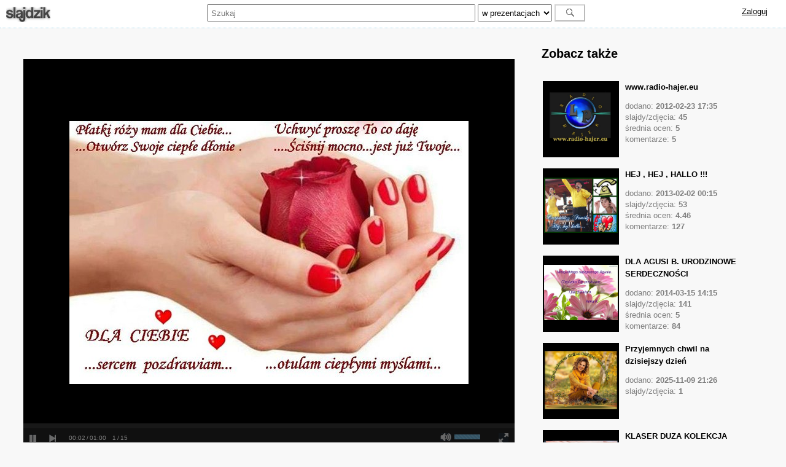

--- FILE ---
content_type: text/html; charset=UTF-8
request_url: https://slajdzik.pl/slajd,ty-jestes-moim-szczesciem,127809.html
body_size: 5267
content:
<!DOCTYPE html>
<html>
    <head>
        <title>TY JESTEŚ   MOIM SZCZĘŚCIEM.....</title>
        <meta name="viewport" content="width=device-width"/> 
        <meta name="keywords" content="darmowe prezentacje, stwórz slajd, slajdy za darmo, film ze zdjęć online, pokaz slajdów online" />
        <meta name="description" content="Jesteś moim szczęściem,
którego nigdy nie wypuszczę.
Jesteś moim sercem,
którego nigdy nie zranię.
Jesteś moją wielką miłością i
spełnieniem mych marzeń.">
        <meta charset="utf-8">
        <!--style type="text/css"></style-->      
        <link rel="stylesheet" href="/static/css/main.css?d=12"/>
        <!--script type="text/javascript">
                </script-->
        <script src="https://ajax.googleapis.com/ajax/libs/jquery/3.4.1/jquery.min.js"></script>
                <!--script type="text/javascript">
                </script-->
        <script async defer src="/static/js/main.js?d=5"></script>
                <meta name="google-site-verification" content="U89bwS5HnMEBclmscPRt-pAjyT-XWe61J_T1mvZlrDA" />
                                                        <meta property="og:fb:app_id" content="" />
                                                                <meta property="og:type" content="video.other" />
                                                                <meta property="og:title" content="TY JESTEŚ   MOIM SZCZĘŚCIEM....." />
                                                                <meta property="og:description" content="Kliknij i zobacz więcej!" />
                                                                <meta property="og:url" content="https://slajdzik.pl/slajd,ty-jestes-moim-szczesciem,127809.html" />
                                                                <meta property="og:image" content="/static/data/images/556/55607/5560745_60514ddf.jpg" />
                                                        <script type="text/javascript">
                    var _gaq = _gaq || [];
                    _gaq.push(['_setAccount', 'UA-480911-28']);
                    _gaq.push(['_trackPageview']);

                    (function () {
                        var ga = document.createElement('script');
                        ga.type = 'text/javascript';
                        ga.async = true;
                        ga.src = ('https:' == document.location.protocol ? 'https://ssl' : 'http://www') + '.google-analytics.com/ga.js';
                        var s = document.getElementsByTagName('script')[0];
                        s.parentNode.insertBefore(ga, s);
                    })();
            </script>
                            <script type="text/javascript">
                var feed ={"duration":"209","music":"\/static\/data\/musics\/20\/2093\/209342_f0882690.mp3?id=49b59738713e928e15578b9be365c7f6","effect":"3","loop":"Y","ads":"1","autoplay":"1","track":[{"delay":"4","url":"\/static\/data\/images\/556\/55607\/5560745_60514ddf.jpg","text":""},{"delay":"4","url":"\/static\/data\/images\/556\/55607\/5560746_66a88b16.jpg","text":""},{"delay":"4","url":"\/static\/data\/images\/556\/55607\/5560751_994aad43.jpg","text":""},{"delay":"4","url":"\/static\/data\/images\/556\/55607\/5560752_a41270e2.jpg","text":""},{"delay":"4","url":"\/static\/data\/images\/556\/55607\/5560754_c1743b74.jpg","text":""},{"delay":"4","url":"\/static\/data\/images\/556\/55607\/5560755_5393fa27.jpg","text":""},{"delay":"4","url":"\/static\/data\/images\/556\/55607\/5560756_1088e6f5.jpg","text":""},{"delay":"4","url":"\/static\/data\/images\/556\/55607\/5560757_b056bcad.jpg","text":""},{"delay":"4","url":"\/static\/data\/images\/556\/55607\/5560758_92f8bcaa.jpg","text":""},{"delay":"4","url":"\/static\/data\/images\/556\/55607\/5560772_51e6dc69.jpg","text":""},{"delay":"4","url":"\/static\/data\/images\/556\/55607\/5560786_29603122.jpg","text":""},{"delay":"4","url":"\/static\/data\/images\/556\/55607\/5560787_93421401.jpg","text":""},{"delay":"4","url":"\/static\/data\/images\/556\/55607\/5560789_edae4b83.jpg","text":""},{"delay":"4","url":"\/static\/data\/images\/556\/55608\/5560815_e9e41309.jpg","text":""},{"delay":"4","url":"\/static\/data\/images\/556\/55608\/5560816_3a87a918.jpg","text":""}]}            </script>
                            <script defer async src="//openid.pino.pl/app/static/global/rodo.js"></script>
                                            <script defer async src="https://a.spolecznosci.net/core/5104306fd75ba5ee03d6cf8533137180/main.js"></script>                                </head>
    <body>
                    <div id="fb-root"></div>
            <script>(function (d, s, id) {
                    var js, fjs = d.getElementsByTagName(s)[0];
                    if (d.getElementById(id))
                        return;
                    js = d.createElement(s);
                    js.id = id;
                    js.src = 'https://connect.facebook.net/pl_PL/sdk.js#xfbml=1&version=v7.0&appId=538029046403871&autoLogAppEvents=1';
                    fjs.parentNode.insertBefore(js, fjs);
                }(document, 'script', 'facebook-jssdk'));</script>
                <div id="container">
            <div class="header">
                <div class="top default-width banner">
                    <span class="menu-group banner">
                        <a href="/" title="Slajdy i prezentacje. Stwórz i opublikuj własne slajdy, za darmo.">
                            <span class="logo"></span>
                        </a>
                    </span>
                    <span class="menu-group search">
                        <form action="/szukaj" method="post">
                            <input type="text" name="search" class="search-input" value="" placeholder="Szukaj">
                            <select name="target" class="search-option">
                                                                    <option value="prezentacje">w prezentacjach</option>
                                                                    <option value="profile">w profilach</option>
                                                                    <option value="komentarze">w komentarzach</option>
                                                            </select>
                            <input type="submit" class="search-button" value="" disabled="disabled" title="Szukaj">

                        </form>
                    </span>
                    <span class="menu-group user">
                                                    <a rel="nofollow" href="https://openid.pino.pl/app/konto-logowanie/site,sla">Zaloguj</a>
                        
                    </span>
                </div>
                            </div>
            <div class="page">
                                                                
<div id="slide" class="default-width">

    <div class="movie">
                    <div class="billboard">
                <div class="spolecznoscinet" id="spolecznosci-4868"></div> 
            </div>
                                        <div class="player" id="player"></div>

                <div class="details">
                            <div class="tags">
                                            <a href="tag,jestesciem,72988.html">#jestesciem</a>
                                            <a href="tag,moim,1505.html">#moim</a>
                                            <a href="tag,sczesciem,72989.html">#sczesciem</a>
                                    </div>
                        <div class="meta">
                <div class="abuse" title="Zgłoś nadużycie" data-type="slideshow" data-id="127809"></div>
                <h1 class="title">TY JESTEŚ   MOIM SZCZĘŚCIEM.....</h1>
                <p class="description">
                    Jesteś moim szczęściem,
którego nigdy nie wypuszczę.
Jesteś moim sercem,
którego nigdy nie zranię.
Jesteś moją wielką miłością i
spełnieniem mych marzeń.                </p>
                <div class="date">Opublikowano: 2016-10-21 18:29</div>
            </div>
            <div class="social clear-both">
                <div class="float-left">
                    <iframe src="https://www.facebook.com/plugins/like.php?href=https%3A%2F%2Fslajdzik.pl%2Fslajd%2Cty-jestes-moim-szczesciem%2C127809.html&amp;show_faces=false&amp;size=small&amp;layout=button_count&ampwidth=120&amp;send=false" scrolling="no" frameborder="0" width="120" height="30" style="border: none; overflow: hidden;"></iframe>
                </div>
                <div class="float-right">
                    <iframe src="https://www.facebook.com/plugins/share_button.php?href=https%3A%2F%2Fslajdzik.pl%2Fslajd%2Cty-jestes-moim-szczesciem%2C127809.html&layout=button&size=large&appId=538029046403871&width=120&height=30" width="120" height="30" style="border:none;overflow:hidden" scrolling="no" frameborder="0" allowTransparency="true" allow="encrypted-media"></iframe>
                </div>
            </div>
            <div class="owner">
                                    <img src="/static/data/avatars/1/129/12969_79e6cef6.jpg?load=01158">
                    <span class="profile">
                        <a href="profil,elka2108,12969.html">elka2108</a>
                    </span>
                                <span class="votes">
                                                                        <strong> 5</strong><br/>
                            średnia ocen
                                            
                </span>
            </div>
        </div>
        <div class="comments">
                            <span class="button more">Dodaj swój komentarz</span>
                
<form action="" method="post" id="add-comment" class="ajax hide">
    <input type="hidden" name="command" value="comment">
            <div class="form commentAdd">
            <div class="form-item">
                <input type="text" name="name" class="name" value="" placeholder="Twój podpis">
            </div>
            <div class="form-item">
                <textarea name="content" class="content" placeholder="Treść komentarza"></textarea>
            </div>
            <div class="form-item">
                <span class="captcha-image"></span><input type="text" name="captcha" class="captcha-input" value="" placeholder="Wpisz">
            </div>
                            <input type="hidden" name="token" value="cfdae9f4f609f7c68a187727c467a49e"> 
                                        <input type="hidden" name="slide" value="127809">
                        <span class="button submit" data-form="add-comment">Dodaj komentarz</span>
        </div>
    </form>
                                        <h2>Komentarze (1)</h2>
                                    <div class="comment" id="comment471904">
                        <div class="owner">
                            <img src="/static/data/avatars/1/152/15239_141f77f4.jpg">
                            <span class="profile">
                                                                    <a href="profil,marko58,15239.html" title="marko58">marko58</a>
                                                            </span>
                            <span class="date">2017-06-12 20:35</span>
                            <div class="abuse" title="Zgłoś nadużycie" data-type="comment" data-id="471904"></div>
                        </div>
                        <div class="content">
                            Ładny slajdzik 5 pozdrawiam                        </div>
                    </div>

                                    </div>
    </div>
    <div class="similar slides">
        <div class="list">
            <h2>Zobacz także</h2>
                            <div class="rectangle slide-thumb">
                    <div class="spolecznoscinet" id="spolecznosci-4870"></div>
                </div>
                        <br/>
        </div>
    </div>

</div>
<style type="text/css">
    #container .page .slides .list .slide-thumb {
        display: inline-block;
    }
    #container .page .slides .list .focus {
        display: none;
    }
</style>
<script>
    $(document).ready(function () {
            loadProposed();
    });
    function loadProposed() {
        ignore = [];
        $('.similar .list .slide-thumb').each(function () {
            id = ($(this).attr('data-id'));
            if (ignore.indexOf(id) < 0) {
                ignore.push(id);
            }
        });
        url = '/server,proposed';
        post = {
            slide: 127809,
            token: 'cfdae9f4f609f7c68a187727c467a49e',
            ignore: ignore.join(',')
        };
        $.ajax({
            url: url,
            method: "POST",
            data: post
        }).done(function (result) {
            if (result.length > 0) {
                for (i = 0; i < result.length; i++) {
                    item = '<div class="slide-thumb focus" id="thumb-' + result[i].id + '" data-id="' + result[i].id + '"><a href="' + result[i].url + '">';
                    item += '<div class="video"><div class="image"><img src="' + result[i].image + '"></div></div>';
                    item += '<div class="text"><div class="title">' + result[i].title + '</div>';
                    item += '<div class="item">dodano: <strong>' + result[i].added + '</strong></div>';
                    item += '<div class="item">slajdy/zdjęcia: <strong>' + result[i].items + '</strong></div>';
                    if (result[i].note > 0) {
                        item += '<div class="item">średnia ocen: <strong>' + result[i].note + '</strong></div>';
                    }

                    if (result[i].comments > 0) {
                        item += '<div class="item">komentarze: <strong>' + result[i].comments + '</strong></div>';
                    }
                    item += '</div></a></div>';
                    $('.similar .list').append(item);
                    $('#thumb-' + result[i].id).fadeIn(300, 'linear', function () {
                        loadProposed();
                    });
                }
            }
        });
    }

</script>
            
</div>
<!-- container -->
<div id="sticky"></div>
</div>

<div id="footer" data-ident="s127809">
    <div class="boxes">
        <div class="item">
            <h3 class="title">Slajdzik</h3>
            <ul>
                <li><a href="strona,szczegoly.html">O slajdzik.pl</a></li>
                <li><a href="https://grupapino.blogi.pl/kategoria,slajdzik.html" title="Blog serwisu Slajdzik.pl">Aktualności</a></li>
                <li><a id="contact-url" href="strona,kontakt.html">Kontakt</a></li>
            </ul>
        </div>
        <div class="item">
            <h3 class="title">Grupa Pino</h3>
            <ul>
                <li><a rel="nofollow" href="http://grupapino.pl/default-reklama/">Reklama</a></li>
                <li><a href="https://grupapino.blogi.pl/">Blog</a></li>
                <li><a rel="nofollow" href="http://www.pino.pl/pages-pino">O pino</a></li>

            </ul>
        </div>

                    <div class="item">
                <h3 class="title">Partnerzy</h3>
                <ul>
                                                                        <li><a href="https://www.prv.pl" title="Darmowy hosting, darmowy kreator stron, darmowe aliasy, domeny">Prv.pl</a></li>
                                                                                                <li><a href="http://patrz.pl" title="Filmy, muzyka">Patrz.pl</a></li>
                                                                                                <li><a href="https://www.jpg.pl" title="Darmowe galerie zdjęć">Jpg.pl</a></li>
                                                                                                <li><a href="https://www.blogi.pl" title="Darmowe blogi">Blogi.pl</a></li>
                                                                                                <li><a href="http://moblo.pl" title="Moblo, świat społeczności">Moblo.pl</a></li>
                                                                                                                                            <li><a href="https://tujest.pl" title="Własna strona w minutę - darmowy kreator prostych stron">Tujest.pl</a></li>
                                                                                                <li><a href="http://www.jak.pl" title="Pytania i odpowiedzi">Jak.pl</a></li>
                                                            </ul>
            </div>
                <div class="item">
            <div class="fb-page" data-href="https://www.facebook.com/Slajdzikpl-102689434811059/" data-tabs="header" data-width="240" data-height="240" data-small-header="true" data-adapt-container-width="false" data-hide-cover="false" data-show-facepile="true"><blockquote cite="https://www.facebook.com/Slajdzikpl-102689434811059/" class="fb-xfbml-parse-ignore"><a href="https://www.facebook.com/Slajdzikpl-102689434811059/" rel="nofollow">Slajdzik.pl</a></blockquote></div>
        </div>
    </div>

    <div class="terms">
        <ul>
            <li>&copy; 2010-2025 Slajdzik.pl</li>
            <li><a rel="nofollow" href="http://grupapino.pl/pages-regulamin/">Regulamin</a></li>
            <li><a rel="nofollow" href="http://grupapino.pl/pages-polityka/">Polityka prywatności</a></li>
        </ul>
    </div>
</div>
<form action="strona,kontakt.html" target="_blank" method="post" id="abuse">
    <input type="hidden" name="category" value="abuse">
</form>

<script type="text/javascript">
    (function () {
        var stats = document.createElement("script");
        stats.type = "text/javascript";
        stats.async = true;
        stats.src = "//stats.grupapino.pl/items.php?s=s&t=s&i=127809";
        var code = document.getElementsByTagName("script")[0];
        code.parentNode.insertBefore(stats, code);
    })();
</script>
    <script type="text/javascript"> var _qasp = _qasp || []; _qasp.push('go');  _qasp.push(['setFastPAID', 'sadSlajdzik']); </script></body>
</html>



--- FILE ---
content_type: text/css
request_url: https://slajdzik.pl/static/css/main.css?d=12
body_size: 13781
content:
* {
    margin: 0px;
    padding: 0px;
}
body {
    color: black;
    background-color: #f8f8f8;
    font-family: tahoma,verdana,sans-serif,tahoma;
    font-size: 13px;
}
html, body {
    height: 100%;
    margin:0;
}
.hide {
    display: none;
}
.capitalize {
    text-transform: capitalize;
}
.italic {
    font-style: italic;
}
.line-18 {
    line-height: 18px;
}
.align-right {
    text-align: right;
}
.align-left {
    text-align: left;
}
.align-center {
    text-align: center;
}
.float-right {
    float: right;
}
.float-left {
    float: left;
}
.clear-both {
    clear: both;
}
.semi-strong {
    font-size: 1.1em;
    color: #202020;
}
.width-100 {
    width: 100px !important;
}
.style-shady {
    opacity: 0.8;
    font-size: 0.85em;
}
a.quiet {
    text-decoration: none;
}
.adult {
    padding-top: 20px;
    position: absolute;
    width: 100%;
    left: 0px;
    right: 0px;
    top: 0px;
    height: 100%;
    text-align: center;
    background-color: white;
    z-index: 1000;
}
.adult .button {
    padding: 10px 10px;
    display: inline-block;
    cursor: pointer;
    color: white;
    margin-top: 10px;
    border-radius: 10px;
}
.adult .button-accept {
    background-color: green;
}
.adult .button-exit {
    background-color: red;
}
.box .button {
    display: inline-block;
    padding: 8px 15px;
}
.button-action {
    display: inline-block;
    padding: 2px 10px;
    border-top: 2px solid #d0d0d0;
    border-left: 2px solid #d0d0d0;
    border-bottom: 2px solid #808080;
    border-right: 2px solid #808080;
    cursor: pointer;
    background-color: #0080ff;
    color: black;
}
.button-action:after {
    content: '>';
    font-weight: bold;
    padding-left: 10px;

}
.button-action:hover {
    opacity: 0.7;
}

.button-previous {
    background-color: lightgreen;
}
.button-previous:before  {
    content: "<";
    padding-right: 10px;
    font-weight: bold;
}
.button-previous:after  {
    content: "";
}
.button-default {
    display: inline-block;
    padding: 2px 10px;
    border-top: 2px solid #d0d0d0;
    border-left: 2px solid #d0d0d0;
    border-bottom: 2px solid #808080;
    border-right: 2px solid #808080;
    cursor: pointer;
    background-color: #0080ff;
    color: black;
}
.button-add {
    background-color: lightgreen;
}
.button-delete {
    background-color: lightpink;
}

.button-message {
    background-color: lightblue;
}
.button-red {
    background-color: red;
}
.button-toggle {
    background: center no-repeat transparent url([data-uri]); 
    width: 30px;
    height: 30px;
    cursor: pointer;
    border: 1px solid #c0c0c0;
}
.button-toggle.close {
    background: center no-repeat transparent url([data-uri]); 
}
.button-disabled {
    color: #e8e8e8;
    cursor: default;
}
.button-disabled:hover {
    opacity: 1;
}
.color-white {
    color: white;
}
.color-black {
    color: black;
}
.font-bold {
    font-weight: bold;
}
.font-nobold {
    font-weight: normal;
}
a {
    color: inherit;
}
.inline {
    display: inline-block;
    vertical-align: top;
}
.center {
    text-align: center;
}
.middle {
    display: table-cell;
}
.middle-cell {
    display: table-cell;
    vertical-align: middle;
}
.center-margin {
    margin-left: auto;
    margin-right: auto;
}
.errors {
    border: 1px solid red;
    padding: 10px;
    color: black;
    background-color: lightpink;
    list-style-type: none;
}
.message {
    border: 1px solid green;
    padding: 10px;
    background-color: lightgreen;
}
.movie .billboard {
    margin: 0px auto 10px auto;
    text-align: center;
}
.billboard {
    max-width: 750px;
    max-height: 200px;
    overflow: hidden;
}
.rectangle {
    max-width: 300px;
    max-height: 280px;
    overflow: hidden;
}
.closeable {
    width: 10px;
    height: 10px;
    margin: -12px -5px 0px 0px;
    display: inline-block;
    color: red;
    float: right;

}
.closeable:after {
    content: 'x';
    font-size: 1.5em;
    cursor: pointer;
}
.cursor-pointer {
    cursor: pointer;
}
.button.submit {
    display: inline-block;
    padding: 5px 10px;
    border: 1px solid grey;
    cursor: pointer;
    background-color: #4f9f20;
    color: white;
}
.button.more {
    display: inline-block;
    padding: 5px 10px;
    border: 1px solid grey;
    cursor: pointer;
    background-color: #0080ff;
    color: white;
}
.color-shaded {
    color: #606060;
}
.default-thumb .image {
    width: 50px;
    height: 50px;
    vertical-align: middle;
    display: table-cell;
    text-align: center;
}
.default-thumb .image img {
    max-width: 50px;
    max-height: 50px;
}
.font-size-85 {
    font-size: 0.85em;
}
.font-size-90 {
    font-size: 0.9em;
}
.font-size-300 {
    font-size: 3em;
}
.color-green {
    color: green;
}
.color-red {
    color: lightcoral;
}
.limited {
    max-width: 100%;
    max-height: 100%;
}
.list li {
    padding: 0px 0px 0px 0px;
    margin: 5px 0px 0px 20px;
}
.list-style-tyle-none li {
    list-style-type: none;
}
.border-image {
    border: 1px solid #808080;
    padding: 2px;
}
.padding-0-10 {
    padding: 0px 10px;
}
.padding-5 {
    padding: 5px;
}
.padding-5-0 {
    padding: 5px 0px;
}
.padding-10 {
    padding: 10px;
}
.padding-10-0 {
    padding: 10px 0px;
}
.status-ok {
    color: green;
}
.status-bad {
    color: red;
}
.width-max-600 {
    max-width: 600px;
}
#sticky, #footer {
    height: 200px;
}
#footer {
    border-top: 1px dotted #a0d8ec;
    background-color: white;
    text-align: center;
}
#footer .boxes .item {
    display: inline-block;
    vertical-align: top;
    width: inherit;
    padding: 10px 5%;
    height: inherit;
}
#footer .terms {
    padding: 5px;
}
#footer .terms li {
    display: inline-block;
    margin: 0px 10px;
}
#footer li {
    padding-top: 2px;
    list-style-type: none;
}
#footer .title {
    padding-top: 3px;
    padding-bottom: 3px;
}
#container {
    min-height: 100%;
    margin-bottom: -200px;
}
#container .default-width {
    margin: 0px auto 20px auto;
}
#container .header {
    background-image: linear-gradient(135deg, #384d80, #0099ce,#384d80);
    clear: both;
}
#container .header .top {
    background-color: white;
    text-align: left;
    border-bottom: dotted 1px #A0D8EC;
    top: 0px;
    padding: 7px 10px 5px 10px;
    z-index: 100;
    text-align: center;
}
#container .header .top .menu-group {
    display: inline-block;
    vertical-align: top;
}
#container .header .top .logo {
    width: 72px;
    height: 25px;
    background: url(/static/images/logo-main-n-small.png);
    display: inline-block;
}
#container .header .top .logo-christmas {
    width: 72px;
    height: 25px;
    background: url(/static/images/logo-main-n-small-christmas.png);
    display: inline-block;
}
#container .header .top .banner {
    float: left;
    margin-top: 4px;
}
#container .header .top .user {
    display: inline-block;
    float: right;
    text-align: right;
    padding-right: 20px;
    margin-top: 4px;
}
#container .header .top .search {

}
#container .header .top .search .search-input {
    vertical-align: top;
    padding: 2px 5px 2px 5px;
    height: 20px;
    margin-bottom: 5px;
    min-width: 250px;
    width: 33vw;
}

#container .header .top .search .search-option {
    vertical-align: top;
    padding: 2px;
    height: 28px;
    margin-bottom: 5px;
}

#container .header .top .search .search-button, .search-button-scope {
    width: 50px;
    height: 28px;
    margin: 0px 0px 5px 0px;
    cursor: pointer;
    vertical-align: top;
    display: inline-block;
    background: center no-repeat transparent url([data-uri]);
}
@media all and (max-width: 639px) {
    #container .page {
        padding-top: 0px !important;
    }
    #container .header .top .menu-group {
        float: none;
        padding: 0px 10px;
        display: inline-block;
        vertical-align: top;
    }
    #container .header .top {
        position: initial;
        padding: 7px 0px 5px 0px;
    }
}
#container .header .top .user img { 
    width: 23px;
    height: 23px;
    border-radius: 100%;
    border: 1px solid #a0a0a0;
    background-color: #d0d0d0;
}
#container .header .intro {
    padding: 10px 10px 30px 10px;
    clear: both;
    color: white;
}

#container .header .intro .info,#container .header .intro .player {
    margin: 0px auto;
    margin-bottom: 30px;
    min-height: 250px;
    display: inline-block;
}
#container .header .intro .info ul {
    margin: 20px 0px;
}
#container .header .intro .info ul li {
    margin: 5px 5px;
    width: inherit;
    list-style-type: none;
    color: #f0f0f0;
}

#container .header .intro .slideshow {
    border: 2px solid #459fcf;
    background-color: black;
    min-height: 200px;
    max-height: 400px;
    max-width: 500px;
}
#container .header .intro .slideshow .item {
    text-align: center;
}
#container .header .intro .slideshow .item .area {
    display: table-cell;
    vertical-align: middle;

}
#container .header .intro .slideshow .item .title {
   margin-top: -30px;
   margin-bottom: 10px;
}
#container .header .intro .slideshow .item .content {
    line-height: 20px;
    padding: 0px 5px;
}
#container .header .intro .slideshow .owl-dots {
    position: absolute;
    bottom: 0px;
    text-align: center;
    width: inherit;
    background-color: #303030;
    height: 30px;
}
#container .header .intro .slideshow .menu {
    position: absolute;
    bottom: 0px;
}
#container .header .intro .slideshow .owl-dots button {
    margin: 0px;
}
#container .header .intro .slideshow .owl-dots span {
    width: 20px;
    height: 8px;
    vertical-align: top;
    display: inline-block;
    background-color: grey;
}
#container .header .intro .slideshow .owl-dots .active span {
    width: 20px;
    background-color: #459fcf;
}
#container .header .intro .slideshow .menu {

}
#container .header .intro .slideshow .menu .option {
    display: inline-block;
    margin: 4px 5px;
}

@media all and (min-width: 800px) {
    #container .header .intro {
        min-height: 350px;
    }
    #container .header .intro .info,#container .header .intro .player {
        width: 45%;
        min-width: 300px;
        height: 320px;
        float: right;
    }
    #container .header .intro .player {
        margin-right: 40px;
    }
    #container .header .intro .slideshow {
        margin-top: 50px;
    }

}
@media all and (max-width: 799px) {
    #container .header .intro {
        text-align: center;
    }
    #container .header .intro .info {

    }
    #container .header .intro .player {
        min-width: 300px;
        width: 80%;
    }
}

#container .page  {
    padding: 0px 0px 0px 0px;
    clear: both;
}
#container .page.wrapped {
    margin-left: 200px;
    min-height: 100vh;
}
#container .page .panel-menu .button-toggle{
    display: none;
}
#container .page .menu-list {
    width: 200px;
    position: absolute;
    left: 0px;
    background-color: darkblue;
    color: #e0e0e0;
    padding: 0px 0px 10px 0px;
    min-height: calc(100vh - 60px);
}
#container .page .menu-list h3 {
    padding: 10px 10px 5px 10px;
}

#container .page .panel-menu li {
    list-style-type: none;
    padding: 5px 20px 5px 30px;
    font-size: 1em;
}
#container .page .panel-menu li.active {
    color: white;
    background-color: #a0a0a0;
}

@media all and (max-width: 800px) {
    #container .page.wrapped {
        margin-left: 0px;
    }
    #container .page .panel-menu .button-toggle {
        display: inline-block;
    }
    #container .page .panel-menu .menu-list {
        display: none;
        min-height: inherit;

    }
}

#container .page .slides {
    margin-top: 10px;
    text-align: center;
}
#container .page .list-intro {
    padding: 0px 0px 0px 5px;
}
#container .page .list-intro .more {
    text-align: right;
    padding: 0px 30px 10px 0px;
    font-size: 1.2em;
    text-transform: lowercase;
    font-weight: bold;
}

@media all and (min-width: 1200px) {
    #container .page .list-intro {
        padding: 0px 15px;
    }
}
@media all and (max-width: 959px) {
    #container .page .slides {
        text-align: center;
    }
    #container .page .list-intro {
        text-align: center;
    }
}
#container .page .slides .slide-thumb {
    display: inline-block;
    padding: 0px 0px 10px 0px;
    margin: 0px 2px 5px 2px;
}
#container .page .slides .slide-thumb .icon-rate {
    position: absolute;
    margin: -5px 0px 0px -55px;

}
#container .page .slide-thumb:hover {
    opacity: 0.8;
    background-color: #e0e0e0;
}
#container .page .slide-thumb a {
    text-decoration: none;
}
#container .page .slide-thumb .video {
    display: inline-block;
}
#container .page .slide-thumb .video .image{
    width: 190px;
    height: 190px;
    display: table-cell;
    vertical-align: middle;
    text-align: center;
    background-color: black;
    border: 2px solid black;
}
#container .page .slide-thumb .video .image img{
    max-width: 185px;
    max-height: 185px;

}
#container .page .slide-thumb .info {
    padding: 2px 5px 0px 5px;
    height: 63px;
    width: 175px;
    overflow: hidden;
    font-size: 0.8em;
    text-align: left;
}

#container .page .slide-thumb .info .owner {
    margin-top: 5px;
    padding-left: 2px;
}

#container .page .slide-thumb .info .owner .profile {
    display: inline-block;
    vertical-align: top;
    font-size: 1.2em;
    padding: 0px 0px 0px 0px;
    margin: 2px 0px 0px 2px;
    color: grey;
}
#container .page .slide-thumb .info .owner .avatar {
    width: 15px;
    height: 15px;
    border-radius: 50% 50%;
    border: 1px solid #a0a0a0;
    background-color: #d0d0d0;
}
#container .page .slide-thumb .info .title {
    text-transform: capitalize;
    font-size: 1.5em;
    font-weight: bold;
    height: 20px;
    overflow: hidden;
}

#container .page .slide-thumb .info .created {
    display: inline-block;
    vertical-align: top;
    margin: 5px 0px 0px 3px;
    color: grey;
    font-size: 1.1em;
}
@media all and (min-width: 960px) {
    #container .page .slide-thumb .video .image, #container .page .slide-thumb .info {
        width: calc(100vw  / 7);
    }
    #container .page .slide-thumb .video .image img {
        max-width: calc(100vw / 7);
    }
}
@media all and (max-width: 959px) {

    #container .page .slide-thumb .video .image, #container .page .slide-thumb .info {
        width: calc(100vw / 4);
        min-width: 195px;
    }
    #container .page .slide-thumb .video .image img {
        max-width: calc(100vw / 4);
        max-height: 100%;
        max-width: 100%;

    }
}
@media all and (max-width: 639px) {
    #slide {
        margin: 0px auto;
    }
    #slide .movie {
        width: 100%;
        min-width: 300px;
    }
}
@media all and (min-width: 640px) {
    #slide .movie {
        width: calc(100% - 50px);
        max-width: 800px;

    }
}
@media all and (min-width: 1200px) {
    #slide .movie {
        width: calc(100% - 400px);

    }
}
#container .page.wrapped .bread-crumbs {
    padding: 5px 5px 5px 0px;

}
#container .page.wrapped .bread-crumbs li {
    list-style-type: none;
    display: inline-block;
    padding: 0px 0px 10px 10px;
    font-size: 1.2em;
    font-weight: bold;
}
#container .page.wrapped .bread-crumbs li::after {
    padding-left: 10px;
    content: '>';
}
#container .page.wrapped .bread-crumbs li:last-child::after {
    content: '';
}

#container .page.wrapped .panel {
    padding: 10px;
}

.panel .form-line {
    padding: 5px;
}
.panel .form-line input[type=text],.panel .form-line input[type=text],.panel .form-line textarea {
    min-width: 250px;
    width: 33%;
    padding: 5px;
    font-family: inherit;
}
.panel .form-line .captcha-input {
    min-width: 100px !important;
    width: 100px !important;
    vertical-align: bottom;
    display: inline-block;
}
.panel .form-line .captcha-image {
    vertical-align: top;
    display: inline-block;
}
.panel .form-line label {
    display: inline-block;
    width: 150px;
    vertical-align: top;
    background-color: #e0e0e0;
    padding: 2px 5px;
}
.panel .form-line .info .separator {
    width: 150px;
    padding: 0px 5px;
    display: inline-block;
}
.panel .form-line .info {
    font-size: 0.85em;
    margin-bottom: 10px;
    padding-left: 5px;
    color: #505050;
    display: inline-block;
}
.panel .manage-images {
    padding: 0px;
    margin: 0px;
}
.panel .manage-images .thumb {
    display: inline-block;
    border: 1px solid grey;
    padding: 0px;
    margin: 3px;
    cursor: move;
    height: 85px;
}
.panel .manage-images .thumb .menu {
    text-align: left;
    background-color: #e0e0e0;
    border-bottom: 1px solid grey;
    margin-bottom: 3px;

}
.panel .manage-images .thumb .menu .icon-manage {
    width: 16px;
    height: 7px;
    display: inline-block;
    background: url([data-uri]) no-repeat;
    margin: 0px 0px 2px 5px;
}
.panel .manage-images .thumb .menu .icon-delete {
    float: right;
    cursor: pointer;
    margin: 0px 3px 0px 0px;
    color: red;
    font-weight: bold;
}
.panel .manage-images .thumb .image {
    width: 85px;
    height: 65px;
    text-align: center;
    vertical-align: middle;
    display: table-cell;

}
.panel .manage-images .thumb .image img {
    max-width: 80px;
    max-height: 60px;

}
.panel .manage-images .thumb .image .view {
    height: 60px;
    max-width: 80px;
    padding: 5px;
    display: inline-block;
    word-break: break-all;

}
.panel p {
    padding: 5px;
}
.panel table.list {
    border-spacing: 0px;
}
.panel table.list tr:last-child td {
    border-bottom: 1px solid #c0c0c0;
}
.panel table.list tr td:last-child, .panel table.list tr th:last-child {
    border-right: 1px solid #c0c0c0;
}
.panel table.list tr td, .panel table.list tr th {
    border-left: 1px solid #c0c0c0;
    border-top: 1px solid #c0c0c0;
}
.panel table.list tr th {
    padding: 10px;
    background-color: #e0e0e0;
    font-size: 1.1em;
}

.panel table.list tr td {
    padding: 5px;
}
.panel table.list tr.even td {
    background-color: #ffffff;
}

.panel table.list tr.odd td{
    background-color: #f4f4f4;
}
.panel .details li {
    list-style-type: none;
    padding: 0px 0px;
}
.panel .details {
    color: #008040;
    padding: 5px;
    font-size: 0.85em;
}
.panel .details li b {
    margin-right: 5px;
    font-weight: normal;
    font-style: normal;
    color: black;
}
.panel .options li {
    margin-left: 20px;
    color: #202020;
    padding: 3px 5px 3px 0px;
}
.panel.frames .frame {
    border: 1px solid grey;
    margin-top: 10px;
    background-color: #f0f0f0;
    width: inherit;
}
table.goods {
    border: 0px;
    border-spacing: 0px;
}
table.goods .legend td {
    font-size: 1.1em;
    font-weight: bold;
    padding: 5px 10px;
    background-color: #ffffff;
}
table.goods .details {
    font-size: 0.85em;
    display: inline-block;
    padding: 5px 0px;
}
table.goods .description {
    font-size: 0.92em;
}

table.goods td {
    padding: 4px 5px;
    border-right: 1px solid grey;
    border-bottom: 1px solid grey;
}

table.goods tr:first-child td {
    border-top:1px solid grey;
}

table.goods td:first-child {
    border-left:1px solid grey;
}
table.goods .data td {
    word-break: break-word;
}
.widgets {
    margin: 10px;
}
.widgets .box {
    line-height: 18px;
    width: 250px;
    display: inline-block;
    vertical-align: top;
    border: 1px solid grey;
    background-color: white;
    margin: 0px 10px 10px 0px;
}
.widgets .box .title {
    background-color: #0080ff;
    color: white;
    padding: 5px 10px;
}
.widgets .box .title.orange {
    background-color: #ff8000;
}
.widgets .box .title.green {
    background-color: #00c040;
}
#slide {
    text-align: center;
}
#slide .movie,#slide .similar {
    display: inline-block;
    vertical-align: top;

}
#slide .movie {
    padding: 20px 0px 0px 0px;
    max-width: 800px;

    text-align: left;
}
#slide .movie .password {
    padding: 10px 0px;
}
#slide .movie .password input {
    padding: 5px;
}
#slide .movie .password .errors {
    margin: 5px 0px;
    display: inline-block;
}

#slide .similar {
    min-width: 400px;
}
#slide .similar .list {
    text-align: left;
    margin-left: 40px;

}
#slide .similar .list .rectangle {
    margin: 10px 0px;
}
@media all and (max-width: 480px) {
    #slide .similar .list {
        margin: 0px 5px;
    }
}
#slide .similar .slide-thumb .video .image {
    height: 120px;
    width: 120px;
    min-width: inherit;
}
#slide .similar .slide-thumb .video .image img {
    max-height: 120px;
    max-width: 120px;
}
#slide .similar .slide-thumb .text {
    vertical-align: top;
    display: inline-block;
    width: 200px;
    margin-left: 10px;
}
#slide .similar .slide-thumb .text .title {
    font-weight: bold;
    margin-bottom: 10px;
    line-height: 20px;
}
#slide .similar .slide-thumb .text .item {
    padding-top: 3px;
    color: grey;
}
@media all and (max-width: 1200px) {
    #slide .similar .slide-thumb {
        display: inline-block !important;
    }
    #slide .similar {
        min-width: 300px;
    }
}
#slide .movie .player {
    background-color: black;
}
#slide .movie .player .preloader {
    margin: 0px auto;

}
#slide .movie .player.fullscreen {
    top: 0px;
    left: 0px;
    right: 0px;
    position: absolute;
    width: 100%;
    height: 100%;
}
#slide .movie .player.fullscreen .slide {
    width: 100vw !important;
    height: calc(97vh - 32px) !important;
}
#slide .movie .player.fullscreen .text {
    width: 100vw !important;
    height: calc(97vh - 32px) !important;
    position: absolute;
    top: 0px;
    margin-top: 0px !important;
}


#slide .movie .player.fullscreen img {
    max-width: 100vw !important;
    max-height: 100vh !important;
}
#slide .movie .player.fullscreen .content {
    max-width: 100vw !important;
    max-height: 100vh !important;
    height: 100% !important;
}
#slide .movie .player.fullscreen .menu {

}
#slide .movie .player .slide {
    vertical-align: middle;
    display: table-cell;
    text-align: center;
}
#slide .movie .player .slide img {
    max-width: 99%;
    max-height: 99%;
}
#slide .movie .player .text {
    position: absolute;

}
#slide .movie .player .text .content {
    width: inherit;
    height: inherit;
    color: white;
    font-size: 2em;
    vertical-align: middle;
    display: table-cell;
    text-align: center;
    word-break: break-word;
    font-size: 2em;
    padding: 10px;
}
#slide .movie .player .slide img {


}
#slide .movie .player .menu {
    color: white;
    background-color: #202020;
    width: inherit;
    margin: 0px auto;
    opacity: 0.5;
    height: 40px;
    margin-top: -40px;
}
#slide .movie .player .menu .track {
    background-color: #404040;
    z-index: 20;
    height: 8px;
    opacity: 0.5;
}
#slide .movie .player .menu .progress {
    height: 8px;
    background: url([data-uri]);
    position: absolute;
}
#slide .movie .player .menu .track:hover {
    background-color: #606060;
    opacity: 1;
}
#slide .movie .player .menu .option {
    display: inline-block;
    vertical-align: top;

    font-size: 0.8em;
}
#slide .movie .player .menu .left {
    margin: 10px 10px;
}
#slide .movie .player .menu .options .right {
    float: right;
    margin: 8px 10px 8px 3px;
}
#slide .movie .player .menu .options .button {
    cursor: pointer;
}
#slide .movie .player .menu .options .play,.slideshow .menu .options .play {
    background: url([data-uri]);
    height: 12px;
    width: 11px;
}
#slide .movie .player .menu .options .play.pause,.slideshow .menu .options .play.pause {
    height: 12px;
    width: 11px;
    background: url([data-uri]);
}
#slide .movie .player .menu .options .timer {
    margin-right: 5px;
}
#slide .movie .player .menu .options .position {
    margin-left: 5px;
}
#slide .movie .player .menu .options .separator {
    padding: 0px 2px;
}
#slide .movie .player .menu .options .volume {
    margin-top: 10px;
    height: 8px;
    width: 42px;
    background-color: #606060;
    margin-left: -5px;
}

#slide .movie .player .menu .options .reset {
    background: url([data-uri]);
    height: 12px;
    width: 13px;
}
#slide .movie .player .menu .options .sound {
    background: url([data-uri]);
    height: 13px;
    width: 18px;

}
#slide .movie .player .menu .options .sound.mute, .slideshow .menu .options .sound.mute {
    background: url([data-uri]);
    height: 13px;
    width: 18px;
}
#slide .movie .player .menu .options .full {
    background: url([data-uri]);
    height: 15px;
    width: 16px;
    margin-left: 20px;
}
#slide .movie .player .menu .options .full.off {
    background: url([data-uri]);
    height: 15px;
    width: 16px;
}
#slide .movie .player .menu-context {
    color: white;
    background-color: #202020;
    padding: 10px;
    border: 1px solid grey;
    opacity: 0.5;
    position: absolute;
}
#slide .movie .player .menu-context * {
    padding: 2px 0px;
    cursor: pointer;
}
#slide .movie .icon-play {
    width: 80px;
    height: 80px;
    background: url(/static/images/play.png) no-repeat;
    cursor: pointer;
    position: absolute;
}
#slide .movie .details {
    padding: 5px 0px;

}
#slide .movie .details .tags {
    padding: 0px 0px 5px 0px;
}
#slide .movie .details .tags a {
    display: inline-block;
    padding: 0px 5px 3px 0px;
    text-decoration: none;
    color: blue;
}
#slide .movie .details .title {
    padding: 5px 0px;
}
#slide .movie .details .description {
    padding: 15px 0px;
    font-size: 1.1em;
    word-break: break-word;
    line-height: 17px;
    
}
#slide .movie .details .date {
    font-size: 0.9em;
    padding-bottom: 10px;
}
#slide .movie .details .social {
    padding: 5px 0px 15px 0px;
    min-height: 30px;
}
#slide .movie .comments {
    border-top: 1px dotted #a0a0a0;
    padding: 0px 0px 10px 0px;
}
#slide .movie .comments .message {
    margin-top: 10px;
}
#slide .movie .comments .button.more {
    margin-top: 10px;
    margin-bottom: 10px;
}
#slide .movie .comments .owner img {
    width: 25px;
    height: 25px;
    border-radius: 100%;
    border: 1px solid #a0a0a0;
    background-color: #d0d0d0;
}
#slide .movie .comments .owner .profile {
    display: inline-block;
    vertical-align: top;
    padding: 5px 0px 0px 5px;
    color: black;
}
#slide .movie .abuse {
    padding: 0px 10px;
    float: right;


}
#slide .movie .abuse:after {
    content: '!';
    color: red;
    font-weight: bold;
    font-size: 1.2em;
    cursor: pointer;
}

#slide .movie .owner img {
    width: 50px;
    height: 50px;
    border-radius: 100%;
    border: 1px solid #a0a0a0;
    background-color: #d0d0d0;
}
#slide .movie .owner .profile {
    display: inline-block;
    vertical-align: top;
    padding: 15px 0px 0px 5px;
    color: black;
}
#slide .movie .owner .votes {
    float: right;
    text-align: center;
}
#slide .movie .owner .votes strong {
    font-size: 2.5em;
}
#slide .movie .owner .votes .vote-stars {
    margin: 15px 0px 0px 0px;
    display: inline-block;
}
#slide .movie .owner .votes .vote-status-show {
    margin: 0px 0px 0px 0px;
}

#slide .movie .owner .date {
    display: inline-block;
    vertical-align: top;
    margin: 5px 0px 0px 3px;
    padding: 0px 0px 0px 5px;
    color: grey;
    border-left: 1px solid grey;

}
@media all and (max-width: 639px) {
    #slide .movie .details .owner {
        padding-top: 10px;
    }
}
#slide .movie .owner a {
    text-decoration: none;
    font-weight: bold;
}
.comments form {
    margin-bottom: 10px;
}
.comments .comment {
    padding: 10px 0px 10px 0px;
    word-break: break-word;
}
.comments .comment .content {
    padding-left: 35px;
    line-height: 18px;
    font-size: 1.1em;
    word-break: break-word;
}
.commentAdd {
    background-color: #f0f0f0;
    padding: 10px;
    border-bottom: 1px dotted #a0a0a0;
    border-left: 1px dotted #a0a0a0;
    border-right: 1px dotted #a0a0a0;
}
.commentAdd .form-item {
    padding: 3px 0px;
}
.commentAdd .form-item .name {
    padding: 1px 2px;
    min-width: 100px;
    font-family: inherit;
    border: 1px dotted grey;
}
.commentAdd .form-item .content {
    display: block;
    padding: 2px;
    width: 98%;
    min-height: 60px;
    font-family: inherit;
    border: 1px dotted grey;
}
.commentAdd .button.submit {
    margin-top: 10px;
    margin-bottom: 10px;
}
.form-item .captcha-input {
    max-width: 100px;
    padding: 2px;
    margin-left: 5px;
    font-family: inherit;
    border: 1px dotted grey;
}
.form-item .captcha-image {
    vertical-align: top;
    display: inline-block;
    background-color: #e8e8e8;
    border: 1px dotted grey;
}
.catalog {
    padding: 0px 0px 0px 10px;
}
.catalog .paginator {
    margin: 10px 0px;
}
.buttons li {
    display: inline-block;
    padding: 8px 10px;
    border-left: 1px dotted;
    text-align: center;
    border: 1px solid #0099ce;
    margin-bottom: 5px;
    color: black;
    background-color: #dfefff;

}
.buttons li:hover {
    background-color: #bfdfff;
}
.buttons li.active {
    background-color: #0099ce;
    color: white;
}
.buttons-green li {
    border: 1px solid #00ce99;
    background-color: #dfffef;
}
.buttons-green li:hover {
    background-color: #bfffdf;
}
.buttons-green li.active {
    background-color: #00be99;
    color: white;
}

.list {
    max-width: 1100px;
}
.list .header {
    background-image: none !important;
}
.list .header .owner .image {
    margin-bottom: 20px;
}
.list .header .owner .image img {
    padding: 1px;
    background-color: white;
    border: 1px solid #a0a0a0;
}

.list .header .owner .social {

}
.list .header .owner table {
    border: 1px solid #a0a0a0;
    margin-bottom: 40px;
}
.list .header .owner table tr td{
    padding: 5px;
    background-color: #e0e0e0;
}

.list .content {
    border-top: 1px dotted #a0a0a0;
    clear: both;
}
.list .slides .slide-thumb-mini {
    width: 99%;
    text-align: left;
    background-color: white;
    border: dotted 1px #A0D8EC; 
    margin-bottom: 10px;
}
.list .slides .slide-thumb-mini .slide {
    padding: 10px;
}
.list .slides .slide-thumb-mini .slide .image {
    width: 75px;
    height: 75px;
    display: table-cell;
    text-align: center;
    vertical-align: middle;
}
.list .slides .slide-thumb-mini .slide .image img {
    max-width: 70px;
    max-height: 70px;
}
.list .slides .slide-thumb-mini .info {
    padding: 10px;
    text-align: left;
    width: 50%;
    min-width: 270px;

}
.list .slides .slide-thumb-mini .user .middle-cell {
    padding: 10px 20px;
    height: 75px;
    min-width: 200px;
    width: 50%;

}
.list .slides .slide-thumb-mini .info .title {
    font-size: 1em;
}
.list .slides .slide-thumb-mini .info .description {
    padding-top: 5px;
    padding-bottom: 5px;
    font-size: 0.9em;
    color: #808080;
    word-wrap:break-word;
}
.list .slides .slide-thumb-mini .info .description strong {
    color: black;
}
.list .slides .slide-thumb-mini .stats {
    text-align: left;
    font-size: 0.9em;
    padding: 10px 20px 10px 20px;
    line-height: 18px;
    color: #808080;
}
.list .slides .slide-thumb-mini .stats strong {
    color: black;

}
.list .slides .slide-thumb-mini .stats .align-middle {
    vertical-align: middle;
    display: table-cell;
    height: 75px;
}
.list .slides .slide-thumb-mini .rate {
    text-align: center;
    padding: 20px 10px 10px 10px;
    width: 75px;
    height: 65px;
    font-size: 0.85em;
    color: #808080;
}
.list .slides .slide-thumb-mini .rate strong {
    color: black;
    font-size: 2.5em;
}
.list .slides .slide-thumb-mini .header {
    padding: 10px;
}
.list .slides .slide-thumb-mini .header h2 {
    font-size: 1em;
    display: inline-block;
}
.list .slides .slide-thumb-mini .content {
    padding: 10px;
}
.contact {

}
.contact .form-input{
    padding: 10px 0px;
}
.contact .form-input input[type=text],.contact .form-input select, .contact .form-input textarea {
    width: 200px;
    padding: 5px;
    margin: 0px;
}
.contact .form-input textarea {
    width: 33%;
    height: 100px;
    min-width: 250px;
}
.contact .form-input label {
    display: inline-block;
    vertical-align: top;
    width: 150px;
    padding: 5px 10px 5px 0px;
    text-align: right;
}
.contact .form-input .info {

}
.paginator {
    text-align: left;
}
@media all and (max-width: 959px) {
    .paginator {
        text-align: center;
    }
}
.paginator .item, .paginator .nav {
    display: inline-block;
    border: 1px solid #0099ce;
    color: #384d80;
    min-width: 20px;
    text-align: center;
    padding: 5px 5px;
    margin: 0px 2px 10px 2px;
}
.paginator .active {
    background-color: #0099ce;
    color: white;
}
.icon-rate {
    background: url('/static/images/rate-blue.png') no-repeat;
    display: inline-block;
    width: 64px;
    height: 50px;
    text-align: center;
    color: white;
    font-weight: bold;
    font-size: 1.2em;
    padding-top: 7px;
}
.icon-star-empty {
    background: url('/static/images/stars.png') -21px 0px;
    width: 21px;
    height: 27px;
    display: inline-block;
}
.icon-star-active {
    background: url('/static/images/stars.png') 0px 0px;
    width: 21px;
    height: 27px;
    display: inline-block;
}

.owl-carousel {
    display: none;
    width: 100%;
    -webkit-tap-highlight-color: transparent;
    /* position relative and z-index fix webkit rendering fonts issue */
    position: relative;
    z-index: 1; }
.owl-carousel .owl-stage {
    position: relative;
    -ms-touch-action: pan-Y;
    touch-action: manipulation;
    -moz-backface-visibility: hidden;
    /* fix firefox animation glitch */ }
.owl-carousel .owl-stage:after {
    content: ".";
    display: block;
    clear: both;
    visibility: hidden;
    line-height: 0;
    height: 0; }
.owl-carousel .owl-stage-outer {
    position: relative;
    overflow: hidden;
    /* fix for flashing background */
    -webkit-transform: translate3d(0px, 0px, 0px); }
.owl-carousel .owl-wrapper,
.owl-carousel .owl-item {
    -webkit-backface-visibility: hidden;
    -moz-backface-visibility: hidden;
    -ms-backface-visibility: hidden;
    -webkit-transform: translate3d(0, 0, 0);
    -moz-transform: translate3d(0, 0, 0);
    -ms-transform: translate3d(0, 0, 0); }
.owl-carousel .owl-item {
    position: relative;
    min-height: 1px;
    float: left;
    -webkit-backface-visibility: hidden;
    -webkit-tap-highlight-color: transparent;
    -webkit-touch-callout: none; }
.owl-carousel .owl-item img {
    display: block;
    width: 100%; }
.owl-carousel .owl-nav.disabled,
.owl-carousel .owl-dots.disabled {
    display: none; }
.owl-carousel .owl-nav .owl-prev,
.owl-carousel .owl-nav .owl-next,
.owl-carousel .owl-dot {
    cursor: pointer;
    -webkit-user-select: none;
    -khtml-user-select: none;
    -moz-user-select: none;
    -ms-user-select: none;
    user-select: none; }
.owl-carousel .owl-nav button.owl-prev,
.owl-carousel .owl-nav button.owl-next,
.owl-carousel button.owl-dot {
    background: none;
    color: inherit;
    border: none;
    padding: 0 !important;
    font: inherit; }
.owl-carousel.owl-loaded {
    display: block; }
.owl-carousel.owl-loading {
    opacity: 0;
    display: block; }
.owl-carousel.owl-hidden {
    opacity: 0; }
.owl-carousel.owl-refresh .owl-item {
    visibility: hidden; }
.owl-carousel.owl-drag .owl-item {
    -ms-touch-action: pan-y;
    touch-action: pan-y;
    -webkit-user-select: none;
    -moz-user-select: none;
    -ms-user-select: none;
    user-select: none; }
.owl-carousel.owl-grab {
    cursor: move;
    cursor: grab; }
.owl-carousel.owl-rtl {
    direction: rtl; }
.owl-carousel.owl-rtl .owl-item {
    float: right; }

/* No Js */
.no-js .owl-carousel {
    display: block; }

/*
 *  Owl Carousel - Animate Plugin
 */
.owl-carousel .animated {
    animation-duration: 1000ms;
    animation-fill-mode: both; }

.owl-carousel .owl-animated-in {
    z-index: 0; }

.owl-carousel .owl-animated-out {
    z-index: 1; }

.owl-carousel .fadeOut {
    animation-name: fadeOut; }

@keyframes fadeOut {
    0% {
        opacity: 1; }
    100% {
        opacity: 0; } }

/*
 * 	Owl Carousel - Auto Height Plugin
 */
.owl-height {
    transition: height 500ms ease-in-out; }

/*
 * 	Owl Carousel - Lazy Load Plugin
 */
.owl-carousel .owl-item {
    /**
                          This is introduced due to a bug in IE11 where lazy loading combined with autoheight plugin causes a wrong
                          calculation of the height of the owl-item that breaks page layouts
    */ }
.owl-carousel .owl-item .owl-lazy {
    opacity: 0;
    transition: opacity 400ms ease; }
.owl-carousel .owl-item .owl-lazy[src^=""], .owl-carousel .owl-item .owl-lazy:not([src]) {
    max-height: 0; }
.owl-carousel .owl-item img.owl-lazy {
    transform-style: preserve-3d; }

/*
 * 	Owl Carousel - Video Plugin
 */
.owl-carousel .owl-video-wrapper {
    position: relative;
    height: 100%;
    background: #000; }

.owl-carousel .owl-video-play-icon {
    position: absolute;
    height: 80px;
    width: 80px;
    left: 50%;
    top: 50%;
    margin-left: -40px;
    margin-top: -40px;
    background: url("owl.video.play.png") no-repeat;
    cursor: pointer;
    z-index: 1;
    -webkit-backface-visibility: hidden;
    transition: transform 100ms ease; }

.owl-carousel .owl-video-play-icon:hover {
    -ms-transform: scale(1.3, 1.3);
    transform: scale(1.3, 1.3); }

.owl-carousel .owl-video-playing .owl-video-tn,
.owl-carousel .owl-video-playing .owl-video-play-icon {
    display: none; }

.owl-carousel .owl-video-tn {
    opacity: 0;
    height: 100%;
    background-position: center center;
    background-repeat: no-repeat;
    background-size: contain;
    transition: opacity 400ms ease; }

.owl-carousel .owl-video-frame {
    position: relative;
    z-index: 1;
    height: 100%;
    width: 100%; } 

.articles-widget {
    background-image: linear-gradient(135deg, #384d80, #0099ce,#384d80);
    padding-bottom: 10px;
}
.articles-widget .menu a {
    color: white !important;
}
.articles-widget .menu .active a {
    color: #0099ce !important;
}
.articles-widget .button-black {
    background-color: #a80000;
    color: white;
    border-radius: 5px;
}

#articles  {
    margin-left: auto;
    margin-right: auto;
    max-width: 1400px;
    padding: 20px 20px;
    margin-bottom: 20px;
    text-align: left !important;
}
#articles .header {
    background-image: none;
}
#articles a {
    text-decoration: none;
    color: #404040;
}
#articles .menu {
    display: inline-block;
    border-bottom: 1px solid #a0a0a0;
}
#articles .menu strong {
    font-size: 23px;

}
#articles .menu li {
    font-size: 17px;
    text-transform: lowercase;
    margin-left: 10px;
    padding: 4px 10px 4px 10px;
    font-weight: 300;
    border-radius: 4px 4px 0px 0px;
}
#articles li {
    list-style-type: none;
}
#articles li.active {
    background-color: #c0e0ff;
    color: white;

}
#articles .categories, #articles .categories li {
    display: inline-block;

}
#articles .items .item {
    padding: 10px;
    margin-top: 10px;
}
#articles .items .item a {
    text-decoration: underline;
}
#articles .items .item .photo, #articles .items .item .text {
    display: inline-block;
    vertical-align: top;
}
#articles .items .item .text {
    padding-left: 12px;
    max-width: 620px;
}
#articles .items .item .photo {
    width: 300px; 
}
#articles .items .item .text .title {
    font-size: 16px;
}
#articles .items .item .text .header {
    font-size: 12px;
    text-transform: lowercase;
    padding-top: 4px;
    padding-bottom: 4px;
}
#articles .items .item .text .lead {
    line-height: 24px;
    font-size: 14px;
    font-stretch: normal;
}
#articles .items .odd {
    background-color: #f0f0f0;
}
#articles .items .even {
    background-color: #f0f0f0;
}
#articles .pagination {
    padding: 30px 40px;
    clear: both;

}
#articles .pagination nav {
    display: block;
    float: right;
    font-size: 16px;
    text-transform: lowercase;
}
#articles .pagination nav .button {
    padding: 5px 20px;
}
#articles .pagination nav .pager {
    padding: 5px 11px;
    color: white;
    background-color: #2d2f35;
    border-radius: 5px;
}
#articles .pagination nav .pager.selected {
    background-color: #a80000;
}
#articles .single {
    background-color: white;
    padding: 10px 20px;
}
#articles .single .title {
    font-size: 30px;
}

#articles .single .lead,#articles .single .content {
    padding: 20px 0px;
    font-size: 18px;
    line-height: 30px;
}
#articles .single .image img {
    max-width: 100%;
}
#articles .single .image {
    text-align: center;
}
#articles .single a {
    text-decoration: underline;
}
#articles .other .similars {
    background-color: #f0f0f0;
    padding: 10px;
}
#articles .other .similars .similar .link {
    font-size: 16px;
}
#articles .other .similars .similar {
    display: inline-block;
    width: 300px;
    vertical-align: top;
    margin-right: 15px;
    margin-top: 20px;
}
#articles .other .similars .title {
    font-size: 18px;
    font-weight: bold;
     color: #0080ff;
}
#articles .other .similars .similar img {
    max-height: 139px;
}
#articles .other .similars .similar .link a {
   
}

#articles.css1 .single .content {
    line-height: 1.6rem;
}
#articles.css1 .single .content ul, #articles.css1 .single .content ol {
    
    margin: 10px 0px;
    padding: 10px;
}
#articles.css1 .single .content ul li {
    list-style-type: disc;
    margin-left: 20px;
}
#articles.css1 .single .content ol li {
    margin-left: 20px;
    list-style-type: decimal;
}
#articles.css1 .single .content h1, #articles.css1 .single .content h2, #articles.css1 .single .content h3, #articles.css1 .single .content h4 {
    margin: 10px 0px;
}
#articles.css1 .single .content p {
    margin: 10px 0px;
}

--- FILE ---
content_type: application/javascript
request_url: https://slajdzik.pl/static/js/main.js?d=5
body_size: 7657
content:
$(document).ready(function () {

    player = new Player();
    player.init();
    $(window).resize(function () {
        player.resize();
    });
    $('.adult .button-accept').click(function () {
        $('.adult').fadeOut('500', function () {
            $('.adult').remove();
        });
        jQuery.cookie('adult', '1', {expires: 30});
    });
    $('.vote-status-show').each(function () {
        var vote = parseFloat($(this).attr('data-vote'));
        var value = vote.toFixed(1);
        $(this).text(value).attr('title', 'Średnia ocen: ' + value);
    });
    $('.vote-stars').each(function () {
        for (i = 0; i < 5; i++) {
            $(this).append('<span class="icon-star-empty" data-level="' + (i + 1) + '"></span>');
        }
        var vote = parseFloat($(this).attr('data-vote'));
        var value = vote.toFixed(1);
        var allow = parseInt($(this).attr('data-allow'));
        var voted = parseInt($(this).attr('data-voted'));
        if (voted < 1) {
            $(this).addClass('cursor-pointer');
            if (allow < 1) {
                $(this).attr('title', 'Aby zagłosować musisz się zalogować.');
            }
        }
    });
    $('.vote-stars .icon-star-empty').hover(function () {
        last = $(this).attr('data-level');
        if (typeof last !== undefined) {
            $(this).removeClass('icon-star-active');
            for (i = 0; i < last; i++) {
                $(this).parent().children('.icon-star-empty').eq(i).addClass('icon-star-active');
            }
            $(this).parent().children('.icon-star-empty').eq(last - 1).attr('title', 'Ocena: ' + $(this).attr('data-level'));
        }
    }, function () {
        $(this).parent().children('.icon-star-empty').removeClass('icon-star-active');
    });
    $('.vote-stars .icon-star-empty').click(function () {
        element = 'vote';
        $('#' + element + ' .vote').attr('value', $(this).attr('data-level'));
        parseFormAjax(element);
    });
    $('.captcha-image').html('<img src="/captcha.php">');
    $('.button.more').click(function () {
        $(this).next('.hide').fadeIn(300, function () {
            $(this).removeClass('hide');
        });
        $(this).hide();
    });
    $('.closeable').click(function () {
        element = $(this).attr('data-element');
        if (typeof element !== undefined) {
            $(element).fadeOut(300, function () {
                $(this).addClass('hide');
                $(this).prev('.button.more').show();
            });
        }
    });
    $('.search-input').keyup(function () {
        value = $(this).val();
        if (value.replace(' ', '').length > 1) {
            $(this).next().next('.search-button').removeAttr('disabled');
        } else {
            $(this).next().next('.search-button').attr('disabled', 'disabled');
        }
    });
    $('.extendable .button-toggle').click(function () {
        if ($(this).hasClass('close')) {
            $(this).removeClass('close');
            $(this).next().fadeOut(500, function () {
                $(this).hide();
                $(this).prev().attr('title', 'Rozwiń');
            });
        } else {
            $(this).addClass('close');
            $(this).next().fadeIn(500, function () {
                $(this).show();
                $(this).prev().attr('title', 'Ukryj');
            });

        }
    });
    $('table.zebra').each(function () {
        step = 0;
        $(this).children('tbody').children('tr').each(function () {
            if ($(this).has('td').length) {
                value = 'even';
                if (step % 2 === 1) {
                    value = 'odd';
                }
                step++;
                $(this).addClass(value);
            }
        });
    });
    $('.submit-confirm').click(function () {
        if (confirm($(this).attr('title') + "\n\nUwaga!\nTa operacja spowoduje nieodwracalne zmiany.\n\nCzy na pewno chcesz jej dokonać?")) {
            submit($(this));
        }
    });
    $('.submit').click(function () {
        submit($(this));
    });
    $('.abuse').click(function () {
        $('#abuse').append('<input type="hidden" name="object" value="' + $(this).attr('data-type') + ':' + $(this).attr('data-id') + '">');
        $('#abuse').submit();
    });
    checkTarget();
});

function submit(e) {
    if (e.attr('data-form') !== undefined) {
        form = e.attr('data-form');
        if ($('#' + form).attr('id') == form) {
            if ($('#' + form).hasClass('ajax')) {
                parseFormAjax(form);
            } else {
                $('#' + form).submit();
            }
        }
    }
}

function parseFormAjax(e) {
    var types = ['input', 'select', 'textarea'];
    var post = {};
    var action = "";
    for (i = 0; i < types.length; i++) {
        $('#' + e + ' ' + types[i]).each(function () {
            key = $(this).attr('name');
            value = $(this).val();
            if (key == "command") {
                action = value;
            } else {
                post[key] = value;
            }
        });
    }
    if (action != "") {
        url = '/server,' + action;
        $.ajax({
            url: url,
            method: "POST",
            data: post
        }).done(function (result) {
            if (result.status == 'ok') {
                $('#' + e).html(result.data);
            } else if (result.status == 'error') {
                $('#' + e + ' .errors').remove();
                $('#' + e).prepend('<div class="errors">' + result.data + '</div>');
            }
        });
    }
}

function checkTarget() {
    var hash = document.location.hash;
    var id = hash.match(/^(\#[a-z0-9]+)$/);
    if (id !== null && $(id[1]).attr('id') === id[1].replace("#", "")) {
        $('html, body').animate({
            scrollTop: $(id[1]).offset().top - 50
        }, 1000);
    }
}

function adsAdult() {
    ads = [
        {type: 'bill', width: 750, height: 200,medium: 'billboard'},
        {type: 'rect', width: 300, height: 250,medium: 'rectangle'}
    ];
    ident = 'slajdzik.pl-' + $('#footer').attr('data-ident');
    for(i=0;i<ads.length;i++) {
        src='<iframe width="'+ads[i].width+'" height="'+ads[i].height+'" src="//ad.prv.pl/server.php?adult=1&type='+ads[i].type+'&medium='+ads[i].medium+'&source='+ident+'" frameborder=0 border=0 scrolling="no"></iframe>';
        $('.'+ads[i].medium+' .spolecznoscinet').parent().html(src);
    }
}

class Player {

    constructor() {
        Player.element = $('.movie .player');
        Player.busy = 0;
        Player.slidesPosition = 0;
        Player.slidesPositionLast = 0;
        Player.slidesTime = 0;
        Player.slidesCount = 0;
        Player.play = 0;
        Player.menu = 1;
        Player.full = 0;
        Player.loop = 0;
        Player.menuContext = 0;
        Player.transform = 0;
        Player.readyProbes = 0;
        Player.music = 0;
        var volume = jQuery.cookie('volume');
        if (volume < 1 || volume > 100) {
            volume = 100;
        }
        Player.volume = parseInt(volume);
    }

    init() {
        if (Player.element.hasClass('player')) {
            Player.element.html('<div class="slide"></div><div class="text"><div class="content"></div></div><div class="menu"></div><div class="icon-play" title="Odtwórz"></div>');
            Player._rescale();
            Player._preloaderShow();
            Player._loadContent();
            Player._readyCheck();
        }
    }

    resize() {
        if (Player.sliderTrack) {
            Player.sliderTrack.resize();
        }
        Player._rescale();
    }

    static run() {
        Player._menuRefresh();
        Player._timerReset();
        Player._preloaderHide();
        Player._events();
        if (Player._existsAudio()) {
            Player._musicVolume();
        }
        if (!$('.adult').hasClass('adult')) {
            Player.element.children('.menu').children('.options').children('.play').trigger('click');
        }
    }

    static start() {
        Player.play = 1;
        Player.menuTimer();
        if (Player._existsAudio()) {
            Player._musicPlay();
        }
        Player.timerTimeId = setTimeout(function () {
            Player.timeShow();
        }, 1000);
        Player.slideShow();
    }

    static stop() {
        Player.play = 0;
        Player.menuShow();
        if (Player.timerSlideId) {
            clearTimeout(Player.timerSlideId);
        }
        if (Player.timerTimeId) {
            clearTimeout(Player.timerTimeId);
        }
        if (Player._existsAudio()) {
            Player._musicPause();
        }
    }

    static jump(position) {
        Player.slidesPosition = position;
        Player._menuRefresh();
        if (position < 1) {
            Player.element.children('.slide').children('.item').addClass('hide');
            Player.element.children('.slide').children('.item').removeAttr('style');
        }
        Player.slideShow();
    }

    static menuShow() {
        if (Player.menu < 1) {
            Player.element.children('.menu').fadeIn(500, function () {
                Player.menu = 1;
            });
        }

    }

    static menuHide() {
        if (Player.menu > 0) {
            Player.element.children('.menu').fadeOut(500, function () {
                Player.menu = 0;
            });
        }
    }

    static menuTimer() {
        Player.timerMenuId = setTimeout(function () {
            Player.menuHide();
            if (Player.menuContext > 0) {
                Player._menuContextHide();
                Player.menuContext = 0;
            }
        }, 3000);
    }

    static timeShow() {
        if (Player.play > 0) {
            Player.timerTimeId = setTimeout(function () {
                Player.timeShow();
            }, 1000);
        }
        Player.slidesTime++;
        if (Player.slidesTime > Player.slidesDuration) {
            Player.slidesTime = 0;
        }
        Player._menuRefresh();
    }

    static slideShow() {
        if (Player.timerSlideId) {
            clearTimeout(Player.timerSlideId);
        }
        if (Player.slidesCount > 1) {
            Player.transformStart(Player.slidesPositionLast, Player.slidesPosition, Player.effect);
        } else {
            Player.transformReady();
        }
    }

    static transformStart(start, end, effect) {
        Player.transform = 1;
        var element = Player.element;
        var begin = parseInt(start);
        var end = parseInt(end);
        switch (parseInt(effect)) {
            case 5:
                var delay = 500;
                element.children('.text').children('.content').css('width', '0').css('background-color', 'white').css('display', 'inline-block');
                element.children('.text').children('.content').animate({width: '100%'}, delay, function () {
                    element.children('.slide').children('.item').eq(begin).addClass('hide');
                    element.children('.slide').children('.item').eq(end).removeClass('hide');
                    element.children('.text').children('.content').animate({width: 0}, delay, function () {
                        element.children('.text').children('.content').css('background-color', 'inherit').css('display', 'inline');
                        Player.transformReady();
                    });
                });
                break;
            case 2:
                var delay = 500;
                element.children('.text').css('background-color', 'white').css('opacity', '0');
                element.children('.text').animate({opacity: 1}, delay, function () {
                    element.children('.slide').children('.item').eq(begin).addClass('hide');
                    element.children('.slide').children('.item').eq(end).removeClass('hide');
                    element.children('.text').animate({opacity: 0}, delay, function () {
                        element.children('.text').css('background-color', 'transparent').css('opacity', '1');
                        Player.transformReady();
                    });
                });
                break;
            case 3:
                element.children('.slide').children('.item').eq(begin).slideUp(1000, 'linear',
                        function () {
                        }
                );
                element.children('.slide').children('.item').eq(end).slideDown(
                        1000, 'linear',
                        function () {
                            Player.transformReady();
                        }
                );
                break;
            case 4:
                element.children('.slide').children('.item').eq(begin).slideUp(500, 'linear',
                        function () {
                            element.children('.slide').children('.item').eq(end).slideDown(
                                    500, 'linear',
                                    function () {
                                        Player.transformReady();
                                    }
                            );
                        }
                );
                break;
            case 1:
                element.children('.slide').children('.item').eq(begin).fadeOut(500,
                        function () {
                            element.children('.slide').children('.item').eq(end).fadeIn(
                                    500,
                                    function () {
                                        Player.transformReady();
                                    }
                            );
                        }
                );
                break;
        }
    }

    static transformReady() {
        Player.transform = 0;
        if (Player.play > 0 && Player.slidesCount > 0) {
            Player.element.children('.slide').children('.item').addClass('hide');
            Player.element.children('.slide').children('.item').eq(Player.slidesPosition).removeClass('hide');
            Player.element.children('.text').children('.content').text(Player.element.children('.slide').children('.item').eq(Player.slidesPosition).attr('data-text'));
            if (Player.full < 1) {
                Player.element.children('.text').children('.content').removeAttr('style');
            } else {
                Player.element.children('.text').children('.content').attr('style', 'text-align: center;padding-top: 45vh;');
            }
            var delay = feed.track[parseInt(Player.slidesPosition)].delay;
            if (delay >= 2) {
                delay--;
            }
            Player.timerSlideId = setTimeout(function () {
                Player.next();
            }, delay * 1000);
        }
    }

    static next() {
        Player.slidesPositionLast = Player.slidesPosition;
        Player.slidesPosition++;
        if (Player.slidesPosition >= Player.slidesCount) {
            Player.slidesPosition = 0;
            Player.slidesPostintionLast = 0;
            if (Player.loop > 0) {
                if (Player._existsAudio()) {
                    if (Player.musicDuration > 0 && Player.slidesDuration > Player.musicDuration) {
                        Player._musicPause();
                        Player._musicReset();
                        Player._musicPlay();
                    }
                }
            } else {
                Player.stop();
                Player.element.children('.icon-play').css('display', 'block');
                Player._timerReset();
                if (Player._existsAudio()) {
                    Player._musicReset();
                }
            }
        }
        Player.jump(Player.slidesPosition);
        Player._timerReset();
    }

    static _loadContent() {
        if (Player._existsAudio()) {
            Player._loadMusic();
        }
        Player._loadImages();
        Player.effect = feed.effect;
        if (feed.loop === "Y") {
            Player.loop = 1;
        }
    }

    static _loadImages() {
        var imagesCount = feed.track.length;
        for (i = 0; i < imagesCount; i++) {
            if (feed.track[i].url != "") {
                Player.busy++;
            }
        }
        var duration = 0;
        Player.slidesCount = imagesCount;
        if (imagesCount > 0) {
            for (var i = 0; i < imagesCount; i++) {
                var item = feed.track[i];
                if (item.url != "") {
                    var image = $('<img class="hide item" data-delay="' + item.delay + '" data-text="' + item.text + '" data-step="' + i + '" src="' + item.url + '">');
                    image.on('load', function () {
                        Player.busy--;
                    });
                } else {
                    var image = $('<img class="hide item" data-delay="' + item.delay + '" data-text="' + item.text + '" data-step="' + i + '">');
                }
                duration += parseInt(item.delay);
                Player.element.children('.slide').append(image);
            }
        } else {
            if (feed.duration > 0) {
                duration = feed.duration;
            }
        }
        Player.slidesDuration = duration;
    }

    static _loadMusic() {
        var audio = $('<audio id="audio"><source type="audio/mp3" src="' + feed.music + '"></audio>');
        Player.element.append(audio);
        Player.audio = document.getElementById('audio');
    }

    static _musicPlay() {

        var promise = Player.audio.play();
        if (promise !== undefined) {
            promise.then(_ => {
                Player.music = 1;
            }).catch(error =>
            {
                Player.music = -1;
                Player.element.children('.menu').children('.options').children('.play').trigger('click');
            });
        }

    }

    static _musicReset() {
        Player.audio.currentTime = 0;
    }

    static _musicPause() {
        Player.audio.pause();
    }
    static _musicVolume() {
        Player.audio.volume = Player.volume / 100;
    }

    static _readyCheck() {
        var timeout = 25;
        if (Player.busy < 1 || Player.readyProbes >= timeout) {
            Player.readyProbes = 0;
            Player.busy = 0;
            Player.full = 0;
            Player.run();
        } else {
            Player.readyProbes++;
            Player.readyTimer = setTimeout(Player._readyCheck, 400);
            Player.element.children('.text').children('.content').text('Ładowanie slajdu: ' + parseInt(100 - 100 * (Player.busy / Player.slidesCount)) + '%');
        }
    }

    static _menuRefresh() {
        if (!Player.sliderTrack) {
            var menu = '<div class="track"></div>';
            menu += '<div class="options">';
            menu += '<span class="option button left play"></span>';
            menu += '<span class="option button left reset" title="Do początku"></span>';
            menu += '<span class="option left timer" title="Czas"></span>';
            menu += '<span class="option left position" title="Pozycja"></span>';
            menu += '<span class="option button right full"></span>';
            if (Player._existsAudio()) {
                menu += '<span class="option right button volume"></span><span class="option button right sound"></span>';
            } else {
                menu += '<span class="option right sound mute"></span>';
            }
            menu += '</div>';
            Player.element.children('.menu').html(menu);
            Player.sliderTrack = new Slider($('.menu .track'));
            Player.sliderTrack.setStepsCount(Player.slidesCount - 1);
            Player.sliderTrack.setTitle('Ustaw pozycję');
            Player.sliderTrack.render();
        }
        if (Player.slidesCount > 0) {
            Player.element.children('.menu').children('.options').children('.position').html(parseInt(Player.slidesPosition + 1) + '<span class="separator">/</span>' + Player.slidesCount);
        } else {
            Player.element.children('.menu').children('.options').children('.position').html('0<span class="separator">/</span>0');
        }
        Player.element.children('.menu').children('.options').children('.timer').html(Player._formatTime(Player.slidesTime) + '<span class="separator">/</span>' + Player._formatTime(Player.slidesDuration));
        Player.sliderTrack.setPosition(Player.slidesPosition);
        Player.sliderTrack.refresh();
        if (Player._existsAudio()) {
            if (!Player.sliderVolume) {
                Player.sliderVolume = new Slider($('.menu .volume'));
                Player.sliderVolume.setStepsCount(100);
                Player.sliderVolume.setTitle('Głośność');
                Player.sliderVolume.render();
            }
            Player.sliderVolume.setPosition(Player.volume);
            Player.sliderVolume.refresh();
        }
    }

    static _menuContextShow(x, y) {
        var menu = '<div class="menu-context">';
        menu += '<div class="option" data-action="play">Odtwarzaj/Zatrzymaj</div>';
        menu += '<div class="option" data-action="full">Pełny ekran</div>';
        menu += '</div>';
        Player.element.append(menu);
        if (x > 0 && y > 0) {
            Player.element.children('.menu-context').css('top', y).css('left', x);
        }
    }

    static _menuContextHide() {
        Player.element.children('.menu-context').remove();
    }

    static _timerReset() {
        var time = 0;
        if (Player.slidesCount > 0) {
            if (Player.slidesPosition > 0) {
                for (var i = 1; i <= Player.slidesPosition; i++) {
                    var item = feed.track[i];
                    time += parseInt(item.delay);
                }
            }
        }
        Player.slidesTime = time;
        if (Player._existsAudio()) {
            Player.musicDuration = Player.audio.duration;
        }
    }

    static _preloaderHide() {
        Player.element.children('.slide').children('.preloader').remove();
        Player.element.children('.text').children('.content').text('');
    }

    static _preloaderShow() {
        Player.element.children('.icon-play').css('display', 'none');
        Player.element.children('.slide').html('<img class="preloader" src="/static/images/preloader.gif">');
        Player.element.children('.text').children('.content').html('Trwa ładowanie slajdu...');
    }

    static _fullscreenOn(elem) {
        Player.element.addClass('fullscreen');
        Player.element.children('.menu').children('.options').children('.full').addClass('off');
        Player.element.children('.menu').children('.options').children('.full').attr('title', 'Zmniejsz');
        elem = document.getElementById(elem);
        if (elem.requestFullscreen) {
            elem.requestFullscreen();
        } else if (elem.mozRequestFullScreen) {
            elem.mozRequestFullScreen();
        } else if (elem.webkitRequestFullscreen) {
            elem.webkitRequestFullscreen();
        } else if (elem.msRequestFullscreen) {
            elem.msRequestFullscreen();
        }

        Player.full = 1;
    }

    static _fullscreenOff(soft) {
        if (soft < 1) {
            if (document.exitFullscreen) {
                document.exitFullscreen();
            } else if (document.mozCancelFullScreen) {
                document.mozCancelFullScreen();
            } else if (document.webkitExitFullscreen) {
                document.webkitExitFullscreen();
            } else if (document.msExitFullscreen) {
                document.msExitFullscreen();
            }
        }
        Player.element.removeClass('fullscreen');
        Player.element.children('.menu').children('.options').children('.full').removeClass('off');
        Player.element.children('.menu').children('.options').children('.full').attr('title', 'Pełny ekran');
        Player.full = 0;
    }

    static _existsAudio() {
        if (feed.music) {
            return 1;
        }
    }

    static _rescale() {
        var ratio = 450 / 356;
        var width = Player.element.width();
        var height = width / ratio;
        Player.element.children('.slide').width(width).height(height);
        Player.element.children('.text').width(width).height(height - 16);
        Player.element.children('.text').css('margin-top', '-' + height + 'px');
        Player.element.children('.icon-play').css('margin-top', '-' + ((height + 80) / 2) + 'px');
        Player.element.children('.icon-play').css('margin-left', ((width - 80) / 2) + 'px');
    }

    static _events() {
        Player.element.contextmenu(function (event) {
            if (Player.menuContext > 0) {
                Player._menuContextHide();
                Player.menuContext = 0;
            } else {
                /*
                 * in the future
                 * 
                 Player._menuContextShow(event.pageX, event.pageY);
                 Player.menuContext = 1;
                 */
            }
            return false;
        });
        Player.element.mousemove(function () {
            if (Player.timerMenuId) {
                clearTimeout(Player.timerMenuId);
            }
            Player.menuShow();
            if (Player.play > 0) {
                Player.menuTimer();
            }
        });
        Player.element.children('.menu').children('.track').on('click', function (event) {
            if (Player.transform < 1 && Player.slidesCount > 0) {
                Player.slidesPositionLast = Player.slidesPosition;
                Player.slidesPosition = Player.sliderTrack.setOffset(event.offsetX);
                Player.jump(Player.slidesPosition);
                Player._timerReset();
            }
        });
        Player.element.children('.menu').children('.options').children('.reset').on('click', function () {
            if (Player.transform < 1) {
                Player.slidesPosition = 0;
                Player.slidesTime = 0;
                if (Player._existsAudio()) {
                    Player._musicReset();
                }
                Player.jump(0);
            }
        });
        Player.element.children('.menu').children('.options').children('.play').on('click', function () {
            if (Player.play > 0) {
                Player.element.children('.menu').children('.options').children('.play').removeClass('pause');
                Player.element.children('.menu').children('.options').children('.play').attr('title', 'Odtwórz');
                Player.stop();
                Player.element.children('.icon-play').css('display', 'block');

            } else {
                Player.element.children('.menu').children('.options').children('.play').addClass('pause');
                Player.element.children('.menu').children('.options').children('.play').attr('title', 'Wstrzymaj');
                Player.start();
                Player.element.children('.icon-play').css('display', 'none');
            }
        });
        Player.element.children('.menu').children('.options').children('.volume').on('click', function (event) {
            Player.volume = Player.sliderVolume.setOffset(event.offsetX);
            Player.sliderVolume.setTitle('Głośność ' + Player.volume + '%');
            jQuery.cookie('volume', Player.volume);
            Player._musicVolume();
            Player._menuRefresh();
        });
        Player.element.children('.menu').children('.options').children('.full').on('click', function () {
            if (Player.full < 1) {
                Player._fullscreenOn('player');
            } else {
                Player._fullscreenOff(0);
            }
        });
        Player.element.children('.icon-play').on('click', function () {
            Player.element.children('.menu').children('.options').children('.play').trigger('click');
        });
        $(document).keyup(function (event) {
            if (event.which == 27 && Player.full == 1) {
                Player._fullscreenOff(1);
                $(window).trigger('resize');
            }
        });

    }

    static _formatTime(value) {
        var hours = 0;
        var minutes = 0;
        var seconds = 0;
        var string = "";
        if (value > 3600) {
            hours = parseInt(value / 3600);
        }
        if (hours > 0) {
            minutes = parseInt((value - (hours * 3600)) / 60);
            seconds = parseInt((value - (hours * 3600) - (minutes * 60)));
        } else {
            minutes = parseInt(value / 60);
            seconds = parseInt(value - (minutes * 60));
        }
        if (hours > 0) {
            if (hours < 10) {
                string += '0' + hours + ':';
            } else {
                string += hours + ':';
            }
        }
        if (minutes < 10) {
            string += '0' + minutes + ':';
        } else {
            string += minutes + ':';
        }
        if (seconds < 10) {
            string += '0' + seconds;
        } else {
            string += seconds;
        }
        return string;
    }
}

class Slider {

    constructor(element, title) {
        this.element = element;
        this.element.css('cursor', 'pointer');
        this.element.html('<div class="progress"></div>');
    }

    getCurrent() {
        return this.postionCurrent;
    }
    setTitle(title) {
        this.element.attr('title', title);
    }
    setOffset(offset) {
        this.positionCurrent = (offset / this.width) * this.positions;
        return parseInt(this.positionCurrent);
    }
    setPosition(position) {
        this.positionCurrent = position;
    }
    setStepsCount(count) {
        this.positions = count;
    }

    resize() {
        this.width = this.element.width();
        this.refresh();
    }

    refresh() {
        var step = this.width * (this.positionCurrent / this.positions);
        var width = this.width;
        this.element.children('.progress').css('padding-left', step + 'px');
    }

    render() {
        this.width = this.element.width();
        this.element.addClass('slider');
    }
}

jQuery.cookie = function (name, value, options) {
    if (typeof value != 'undefined') {
        options = options || {};
        if (value === null) {
            value = '';
            options.expires = -1;
        }
        var expires = '';
        if (options.expires && (typeof options.expires == 'number' || options.expires.toUTCString)) {
            var date;
            if (typeof options.expires == 'number') {
                date = new Date();
                date.setTime(date.getTime() + (options.expires * 24 * 60 * 60 * 1000));
            } else {
                date = options.expires;
            }
            expires = '; expires=' + date.toUTCString();
        }
        var path = options.path ? '; path=' + (options.path) : '';
        var domain = options.domain ? '; domain=' + (options.domain) : '';
        var secure = options.secure ? '; secure' : '';
        document.cookie = [name, '=', encodeURIComponent(value), expires, path, domain, secure].join('');
    } else {
        var cookieValue = null;
        if (document.cookie && document.cookie != '') {
            var cookies = document.cookie.split(';');
            for (var i = 0; i < cookies.length; i++) {
                var cookie = jQuery.trim(cookies[i]);
                if (cookie.substring(0, name.length + 1) == (name + '=')) {
                    cookieValue = decodeURIComponent(cookie.substring(name.length + 1));
                    break;
                }
            }
        }
        return cookieValue;
    }
};
